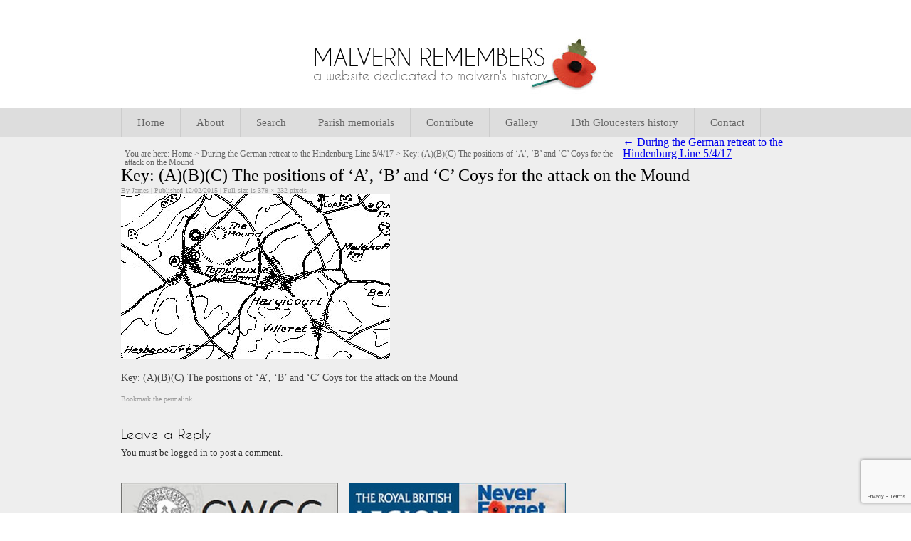

--- FILE ---
content_type: text/html; charset=utf-8
request_url: https://www.google.com/recaptcha/api2/anchor?ar=1&k=6LeLWQoaAAAAANRHkI54Du8MmrwFM1KCIdBY72nV&co=aHR0cHM6Ly93d3cubWFsdmVybnJlbWVtYmVycy5vcmcudWs6NDQz&hl=en&v=PoyoqOPhxBO7pBk68S4YbpHZ&size=invisible&anchor-ms=20000&execute-ms=30000&cb=54o741vl3sxj
body_size: 48684
content:
<!DOCTYPE HTML><html dir="ltr" lang="en"><head><meta http-equiv="Content-Type" content="text/html; charset=UTF-8">
<meta http-equiv="X-UA-Compatible" content="IE=edge">
<title>reCAPTCHA</title>
<style type="text/css">
/* cyrillic-ext */
@font-face {
  font-family: 'Roboto';
  font-style: normal;
  font-weight: 400;
  font-stretch: 100%;
  src: url(//fonts.gstatic.com/s/roboto/v48/KFO7CnqEu92Fr1ME7kSn66aGLdTylUAMa3GUBHMdazTgWw.woff2) format('woff2');
  unicode-range: U+0460-052F, U+1C80-1C8A, U+20B4, U+2DE0-2DFF, U+A640-A69F, U+FE2E-FE2F;
}
/* cyrillic */
@font-face {
  font-family: 'Roboto';
  font-style: normal;
  font-weight: 400;
  font-stretch: 100%;
  src: url(//fonts.gstatic.com/s/roboto/v48/KFO7CnqEu92Fr1ME7kSn66aGLdTylUAMa3iUBHMdazTgWw.woff2) format('woff2');
  unicode-range: U+0301, U+0400-045F, U+0490-0491, U+04B0-04B1, U+2116;
}
/* greek-ext */
@font-face {
  font-family: 'Roboto';
  font-style: normal;
  font-weight: 400;
  font-stretch: 100%;
  src: url(//fonts.gstatic.com/s/roboto/v48/KFO7CnqEu92Fr1ME7kSn66aGLdTylUAMa3CUBHMdazTgWw.woff2) format('woff2');
  unicode-range: U+1F00-1FFF;
}
/* greek */
@font-face {
  font-family: 'Roboto';
  font-style: normal;
  font-weight: 400;
  font-stretch: 100%;
  src: url(//fonts.gstatic.com/s/roboto/v48/KFO7CnqEu92Fr1ME7kSn66aGLdTylUAMa3-UBHMdazTgWw.woff2) format('woff2');
  unicode-range: U+0370-0377, U+037A-037F, U+0384-038A, U+038C, U+038E-03A1, U+03A3-03FF;
}
/* math */
@font-face {
  font-family: 'Roboto';
  font-style: normal;
  font-weight: 400;
  font-stretch: 100%;
  src: url(//fonts.gstatic.com/s/roboto/v48/KFO7CnqEu92Fr1ME7kSn66aGLdTylUAMawCUBHMdazTgWw.woff2) format('woff2');
  unicode-range: U+0302-0303, U+0305, U+0307-0308, U+0310, U+0312, U+0315, U+031A, U+0326-0327, U+032C, U+032F-0330, U+0332-0333, U+0338, U+033A, U+0346, U+034D, U+0391-03A1, U+03A3-03A9, U+03B1-03C9, U+03D1, U+03D5-03D6, U+03F0-03F1, U+03F4-03F5, U+2016-2017, U+2034-2038, U+203C, U+2040, U+2043, U+2047, U+2050, U+2057, U+205F, U+2070-2071, U+2074-208E, U+2090-209C, U+20D0-20DC, U+20E1, U+20E5-20EF, U+2100-2112, U+2114-2115, U+2117-2121, U+2123-214F, U+2190, U+2192, U+2194-21AE, U+21B0-21E5, U+21F1-21F2, U+21F4-2211, U+2213-2214, U+2216-22FF, U+2308-230B, U+2310, U+2319, U+231C-2321, U+2336-237A, U+237C, U+2395, U+239B-23B7, U+23D0, U+23DC-23E1, U+2474-2475, U+25AF, U+25B3, U+25B7, U+25BD, U+25C1, U+25CA, U+25CC, U+25FB, U+266D-266F, U+27C0-27FF, U+2900-2AFF, U+2B0E-2B11, U+2B30-2B4C, U+2BFE, U+3030, U+FF5B, U+FF5D, U+1D400-1D7FF, U+1EE00-1EEFF;
}
/* symbols */
@font-face {
  font-family: 'Roboto';
  font-style: normal;
  font-weight: 400;
  font-stretch: 100%;
  src: url(//fonts.gstatic.com/s/roboto/v48/KFO7CnqEu92Fr1ME7kSn66aGLdTylUAMaxKUBHMdazTgWw.woff2) format('woff2');
  unicode-range: U+0001-000C, U+000E-001F, U+007F-009F, U+20DD-20E0, U+20E2-20E4, U+2150-218F, U+2190, U+2192, U+2194-2199, U+21AF, U+21E6-21F0, U+21F3, U+2218-2219, U+2299, U+22C4-22C6, U+2300-243F, U+2440-244A, U+2460-24FF, U+25A0-27BF, U+2800-28FF, U+2921-2922, U+2981, U+29BF, U+29EB, U+2B00-2BFF, U+4DC0-4DFF, U+FFF9-FFFB, U+10140-1018E, U+10190-1019C, U+101A0, U+101D0-101FD, U+102E0-102FB, U+10E60-10E7E, U+1D2C0-1D2D3, U+1D2E0-1D37F, U+1F000-1F0FF, U+1F100-1F1AD, U+1F1E6-1F1FF, U+1F30D-1F30F, U+1F315, U+1F31C, U+1F31E, U+1F320-1F32C, U+1F336, U+1F378, U+1F37D, U+1F382, U+1F393-1F39F, U+1F3A7-1F3A8, U+1F3AC-1F3AF, U+1F3C2, U+1F3C4-1F3C6, U+1F3CA-1F3CE, U+1F3D4-1F3E0, U+1F3ED, U+1F3F1-1F3F3, U+1F3F5-1F3F7, U+1F408, U+1F415, U+1F41F, U+1F426, U+1F43F, U+1F441-1F442, U+1F444, U+1F446-1F449, U+1F44C-1F44E, U+1F453, U+1F46A, U+1F47D, U+1F4A3, U+1F4B0, U+1F4B3, U+1F4B9, U+1F4BB, U+1F4BF, U+1F4C8-1F4CB, U+1F4D6, U+1F4DA, U+1F4DF, U+1F4E3-1F4E6, U+1F4EA-1F4ED, U+1F4F7, U+1F4F9-1F4FB, U+1F4FD-1F4FE, U+1F503, U+1F507-1F50B, U+1F50D, U+1F512-1F513, U+1F53E-1F54A, U+1F54F-1F5FA, U+1F610, U+1F650-1F67F, U+1F687, U+1F68D, U+1F691, U+1F694, U+1F698, U+1F6AD, U+1F6B2, U+1F6B9-1F6BA, U+1F6BC, U+1F6C6-1F6CF, U+1F6D3-1F6D7, U+1F6E0-1F6EA, U+1F6F0-1F6F3, U+1F6F7-1F6FC, U+1F700-1F7FF, U+1F800-1F80B, U+1F810-1F847, U+1F850-1F859, U+1F860-1F887, U+1F890-1F8AD, U+1F8B0-1F8BB, U+1F8C0-1F8C1, U+1F900-1F90B, U+1F93B, U+1F946, U+1F984, U+1F996, U+1F9E9, U+1FA00-1FA6F, U+1FA70-1FA7C, U+1FA80-1FA89, U+1FA8F-1FAC6, U+1FACE-1FADC, U+1FADF-1FAE9, U+1FAF0-1FAF8, U+1FB00-1FBFF;
}
/* vietnamese */
@font-face {
  font-family: 'Roboto';
  font-style: normal;
  font-weight: 400;
  font-stretch: 100%;
  src: url(//fonts.gstatic.com/s/roboto/v48/KFO7CnqEu92Fr1ME7kSn66aGLdTylUAMa3OUBHMdazTgWw.woff2) format('woff2');
  unicode-range: U+0102-0103, U+0110-0111, U+0128-0129, U+0168-0169, U+01A0-01A1, U+01AF-01B0, U+0300-0301, U+0303-0304, U+0308-0309, U+0323, U+0329, U+1EA0-1EF9, U+20AB;
}
/* latin-ext */
@font-face {
  font-family: 'Roboto';
  font-style: normal;
  font-weight: 400;
  font-stretch: 100%;
  src: url(//fonts.gstatic.com/s/roboto/v48/KFO7CnqEu92Fr1ME7kSn66aGLdTylUAMa3KUBHMdazTgWw.woff2) format('woff2');
  unicode-range: U+0100-02BA, U+02BD-02C5, U+02C7-02CC, U+02CE-02D7, U+02DD-02FF, U+0304, U+0308, U+0329, U+1D00-1DBF, U+1E00-1E9F, U+1EF2-1EFF, U+2020, U+20A0-20AB, U+20AD-20C0, U+2113, U+2C60-2C7F, U+A720-A7FF;
}
/* latin */
@font-face {
  font-family: 'Roboto';
  font-style: normal;
  font-weight: 400;
  font-stretch: 100%;
  src: url(//fonts.gstatic.com/s/roboto/v48/KFO7CnqEu92Fr1ME7kSn66aGLdTylUAMa3yUBHMdazQ.woff2) format('woff2');
  unicode-range: U+0000-00FF, U+0131, U+0152-0153, U+02BB-02BC, U+02C6, U+02DA, U+02DC, U+0304, U+0308, U+0329, U+2000-206F, U+20AC, U+2122, U+2191, U+2193, U+2212, U+2215, U+FEFF, U+FFFD;
}
/* cyrillic-ext */
@font-face {
  font-family: 'Roboto';
  font-style: normal;
  font-weight: 500;
  font-stretch: 100%;
  src: url(//fonts.gstatic.com/s/roboto/v48/KFO7CnqEu92Fr1ME7kSn66aGLdTylUAMa3GUBHMdazTgWw.woff2) format('woff2');
  unicode-range: U+0460-052F, U+1C80-1C8A, U+20B4, U+2DE0-2DFF, U+A640-A69F, U+FE2E-FE2F;
}
/* cyrillic */
@font-face {
  font-family: 'Roboto';
  font-style: normal;
  font-weight: 500;
  font-stretch: 100%;
  src: url(//fonts.gstatic.com/s/roboto/v48/KFO7CnqEu92Fr1ME7kSn66aGLdTylUAMa3iUBHMdazTgWw.woff2) format('woff2');
  unicode-range: U+0301, U+0400-045F, U+0490-0491, U+04B0-04B1, U+2116;
}
/* greek-ext */
@font-face {
  font-family: 'Roboto';
  font-style: normal;
  font-weight: 500;
  font-stretch: 100%;
  src: url(//fonts.gstatic.com/s/roboto/v48/KFO7CnqEu92Fr1ME7kSn66aGLdTylUAMa3CUBHMdazTgWw.woff2) format('woff2');
  unicode-range: U+1F00-1FFF;
}
/* greek */
@font-face {
  font-family: 'Roboto';
  font-style: normal;
  font-weight: 500;
  font-stretch: 100%;
  src: url(//fonts.gstatic.com/s/roboto/v48/KFO7CnqEu92Fr1ME7kSn66aGLdTylUAMa3-UBHMdazTgWw.woff2) format('woff2');
  unicode-range: U+0370-0377, U+037A-037F, U+0384-038A, U+038C, U+038E-03A1, U+03A3-03FF;
}
/* math */
@font-face {
  font-family: 'Roboto';
  font-style: normal;
  font-weight: 500;
  font-stretch: 100%;
  src: url(//fonts.gstatic.com/s/roboto/v48/KFO7CnqEu92Fr1ME7kSn66aGLdTylUAMawCUBHMdazTgWw.woff2) format('woff2');
  unicode-range: U+0302-0303, U+0305, U+0307-0308, U+0310, U+0312, U+0315, U+031A, U+0326-0327, U+032C, U+032F-0330, U+0332-0333, U+0338, U+033A, U+0346, U+034D, U+0391-03A1, U+03A3-03A9, U+03B1-03C9, U+03D1, U+03D5-03D6, U+03F0-03F1, U+03F4-03F5, U+2016-2017, U+2034-2038, U+203C, U+2040, U+2043, U+2047, U+2050, U+2057, U+205F, U+2070-2071, U+2074-208E, U+2090-209C, U+20D0-20DC, U+20E1, U+20E5-20EF, U+2100-2112, U+2114-2115, U+2117-2121, U+2123-214F, U+2190, U+2192, U+2194-21AE, U+21B0-21E5, U+21F1-21F2, U+21F4-2211, U+2213-2214, U+2216-22FF, U+2308-230B, U+2310, U+2319, U+231C-2321, U+2336-237A, U+237C, U+2395, U+239B-23B7, U+23D0, U+23DC-23E1, U+2474-2475, U+25AF, U+25B3, U+25B7, U+25BD, U+25C1, U+25CA, U+25CC, U+25FB, U+266D-266F, U+27C0-27FF, U+2900-2AFF, U+2B0E-2B11, U+2B30-2B4C, U+2BFE, U+3030, U+FF5B, U+FF5D, U+1D400-1D7FF, U+1EE00-1EEFF;
}
/* symbols */
@font-face {
  font-family: 'Roboto';
  font-style: normal;
  font-weight: 500;
  font-stretch: 100%;
  src: url(//fonts.gstatic.com/s/roboto/v48/KFO7CnqEu92Fr1ME7kSn66aGLdTylUAMaxKUBHMdazTgWw.woff2) format('woff2');
  unicode-range: U+0001-000C, U+000E-001F, U+007F-009F, U+20DD-20E0, U+20E2-20E4, U+2150-218F, U+2190, U+2192, U+2194-2199, U+21AF, U+21E6-21F0, U+21F3, U+2218-2219, U+2299, U+22C4-22C6, U+2300-243F, U+2440-244A, U+2460-24FF, U+25A0-27BF, U+2800-28FF, U+2921-2922, U+2981, U+29BF, U+29EB, U+2B00-2BFF, U+4DC0-4DFF, U+FFF9-FFFB, U+10140-1018E, U+10190-1019C, U+101A0, U+101D0-101FD, U+102E0-102FB, U+10E60-10E7E, U+1D2C0-1D2D3, U+1D2E0-1D37F, U+1F000-1F0FF, U+1F100-1F1AD, U+1F1E6-1F1FF, U+1F30D-1F30F, U+1F315, U+1F31C, U+1F31E, U+1F320-1F32C, U+1F336, U+1F378, U+1F37D, U+1F382, U+1F393-1F39F, U+1F3A7-1F3A8, U+1F3AC-1F3AF, U+1F3C2, U+1F3C4-1F3C6, U+1F3CA-1F3CE, U+1F3D4-1F3E0, U+1F3ED, U+1F3F1-1F3F3, U+1F3F5-1F3F7, U+1F408, U+1F415, U+1F41F, U+1F426, U+1F43F, U+1F441-1F442, U+1F444, U+1F446-1F449, U+1F44C-1F44E, U+1F453, U+1F46A, U+1F47D, U+1F4A3, U+1F4B0, U+1F4B3, U+1F4B9, U+1F4BB, U+1F4BF, U+1F4C8-1F4CB, U+1F4D6, U+1F4DA, U+1F4DF, U+1F4E3-1F4E6, U+1F4EA-1F4ED, U+1F4F7, U+1F4F9-1F4FB, U+1F4FD-1F4FE, U+1F503, U+1F507-1F50B, U+1F50D, U+1F512-1F513, U+1F53E-1F54A, U+1F54F-1F5FA, U+1F610, U+1F650-1F67F, U+1F687, U+1F68D, U+1F691, U+1F694, U+1F698, U+1F6AD, U+1F6B2, U+1F6B9-1F6BA, U+1F6BC, U+1F6C6-1F6CF, U+1F6D3-1F6D7, U+1F6E0-1F6EA, U+1F6F0-1F6F3, U+1F6F7-1F6FC, U+1F700-1F7FF, U+1F800-1F80B, U+1F810-1F847, U+1F850-1F859, U+1F860-1F887, U+1F890-1F8AD, U+1F8B0-1F8BB, U+1F8C0-1F8C1, U+1F900-1F90B, U+1F93B, U+1F946, U+1F984, U+1F996, U+1F9E9, U+1FA00-1FA6F, U+1FA70-1FA7C, U+1FA80-1FA89, U+1FA8F-1FAC6, U+1FACE-1FADC, U+1FADF-1FAE9, U+1FAF0-1FAF8, U+1FB00-1FBFF;
}
/* vietnamese */
@font-face {
  font-family: 'Roboto';
  font-style: normal;
  font-weight: 500;
  font-stretch: 100%;
  src: url(//fonts.gstatic.com/s/roboto/v48/KFO7CnqEu92Fr1ME7kSn66aGLdTylUAMa3OUBHMdazTgWw.woff2) format('woff2');
  unicode-range: U+0102-0103, U+0110-0111, U+0128-0129, U+0168-0169, U+01A0-01A1, U+01AF-01B0, U+0300-0301, U+0303-0304, U+0308-0309, U+0323, U+0329, U+1EA0-1EF9, U+20AB;
}
/* latin-ext */
@font-face {
  font-family: 'Roboto';
  font-style: normal;
  font-weight: 500;
  font-stretch: 100%;
  src: url(//fonts.gstatic.com/s/roboto/v48/KFO7CnqEu92Fr1ME7kSn66aGLdTylUAMa3KUBHMdazTgWw.woff2) format('woff2');
  unicode-range: U+0100-02BA, U+02BD-02C5, U+02C7-02CC, U+02CE-02D7, U+02DD-02FF, U+0304, U+0308, U+0329, U+1D00-1DBF, U+1E00-1E9F, U+1EF2-1EFF, U+2020, U+20A0-20AB, U+20AD-20C0, U+2113, U+2C60-2C7F, U+A720-A7FF;
}
/* latin */
@font-face {
  font-family: 'Roboto';
  font-style: normal;
  font-weight: 500;
  font-stretch: 100%;
  src: url(//fonts.gstatic.com/s/roboto/v48/KFO7CnqEu92Fr1ME7kSn66aGLdTylUAMa3yUBHMdazQ.woff2) format('woff2');
  unicode-range: U+0000-00FF, U+0131, U+0152-0153, U+02BB-02BC, U+02C6, U+02DA, U+02DC, U+0304, U+0308, U+0329, U+2000-206F, U+20AC, U+2122, U+2191, U+2193, U+2212, U+2215, U+FEFF, U+FFFD;
}
/* cyrillic-ext */
@font-face {
  font-family: 'Roboto';
  font-style: normal;
  font-weight: 900;
  font-stretch: 100%;
  src: url(//fonts.gstatic.com/s/roboto/v48/KFO7CnqEu92Fr1ME7kSn66aGLdTylUAMa3GUBHMdazTgWw.woff2) format('woff2');
  unicode-range: U+0460-052F, U+1C80-1C8A, U+20B4, U+2DE0-2DFF, U+A640-A69F, U+FE2E-FE2F;
}
/* cyrillic */
@font-face {
  font-family: 'Roboto';
  font-style: normal;
  font-weight: 900;
  font-stretch: 100%;
  src: url(//fonts.gstatic.com/s/roboto/v48/KFO7CnqEu92Fr1ME7kSn66aGLdTylUAMa3iUBHMdazTgWw.woff2) format('woff2');
  unicode-range: U+0301, U+0400-045F, U+0490-0491, U+04B0-04B1, U+2116;
}
/* greek-ext */
@font-face {
  font-family: 'Roboto';
  font-style: normal;
  font-weight: 900;
  font-stretch: 100%;
  src: url(//fonts.gstatic.com/s/roboto/v48/KFO7CnqEu92Fr1ME7kSn66aGLdTylUAMa3CUBHMdazTgWw.woff2) format('woff2');
  unicode-range: U+1F00-1FFF;
}
/* greek */
@font-face {
  font-family: 'Roboto';
  font-style: normal;
  font-weight: 900;
  font-stretch: 100%;
  src: url(//fonts.gstatic.com/s/roboto/v48/KFO7CnqEu92Fr1ME7kSn66aGLdTylUAMa3-UBHMdazTgWw.woff2) format('woff2');
  unicode-range: U+0370-0377, U+037A-037F, U+0384-038A, U+038C, U+038E-03A1, U+03A3-03FF;
}
/* math */
@font-face {
  font-family: 'Roboto';
  font-style: normal;
  font-weight: 900;
  font-stretch: 100%;
  src: url(//fonts.gstatic.com/s/roboto/v48/KFO7CnqEu92Fr1ME7kSn66aGLdTylUAMawCUBHMdazTgWw.woff2) format('woff2');
  unicode-range: U+0302-0303, U+0305, U+0307-0308, U+0310, U+0312, U+0315, U+031A, U+0326-0327, U+032C, U+032F-0330, U+0332-0333, U+0338, U+033A, U+0346, U+034D, U+0391-03A1, U+03A3-03A9, U+03B1-03C9, U+03D1, U+03D5-03D6, U+03F0-03F1, U+03F4-03F5, U+2016-2017, U+2034-2038, U+203C, U+2040, U+2043, U+2047, U+2050, U+2057, U+205F, U+2070-2071, U+2074-208E, U+2090-209C, U+20D0-20DC, U+20E1, U+20E5-20EF, U+2100-2112, U+2114-2115, U+2117-2121, U+2123-214F, U+2190, U+2192, U+2194-21AE, U+21B0-21E5, U+21F1-21F2, U+21F4-2211, U+2213-2214, U+2216-22FF, U+2308-230B, U+2310, U+2319, U+231C-2321, U+2336-237A, U+237C, U+2395, U+239B-23B7, U+23D0, U+23DC-23E1, U+2474-2475, U+25AF, U+25B3, U+25B7, U+25BD, U+25C1, U+25CA, U+25CC, U+25FB, U+266D-266F, U+27C0-27FF, U+2900-2AFF, U+2B0E-2B11, U+2B30-2B4C, U+2BFE, U+3030, U+FF5B, U+FF5D, U+1D400-1D7FF, U+1EE00-1EEFF;
}
/* symbols */
@font-face {
  font-family: 'Roboto';
  font-style: normal;
  font-weight: 900;
  font-stretch: 100%;
  src: url(//fonts.gstatic.com/s/roboto/v48/KFO7CnqEu92Fr1ME7kSn66aGLdTylUAMaxKUBHMdazTgWw.woff2) format('woff2');
  unicode-range: U+0001-000C, U+000E-001F, U+007F-009F, U+20DD-20E0, U+20E2-20E4, U+2150-218F, U+2190, U+2192, U+2194-2199, U+21AF, U+21E6-21F0, U+21F3, U+2218-2219, U+2299, U+22C4-22C6, U+2300-243F, U+2440-244A, U+2460-24FF, U+25A0-27BF, U+2800-28FF, U+2921-2922, U+2981, U+29BF, U+29EB, U+2B00-2BFF, U+4DC0-4DFF, U+FFF9-FFFB, U+10140-1018E, U+10190-1019C, U+101A0, U+101D0-101FD, U+102E0-102FB, U+10E60-10E7E, U+1D2C0-1D2D3, U+1D2E0-1D37F, U+1F000-1F0FF, U+1F100-1F1AD, U+1F1E6-1F1FF, U+1F30D-1F30F, U+1F315, U+1F31C, U+1F31E, U+1F320-1F32C, U+1F336, U+1F378, U+1F37D, U+1F382, U+1F393-1F39F, U+1F3A7-1F3A8, U+1F3AC-1F3AF, U+1F3C2, U+1F3C4-1F3C6, U+1F3CA-1F3CE, U+1F3D4-1F3E0, U+1F3ED, U+1F3F1-1F3F3, U+1F3F5-1F3F7, U+1F408, U+1F415, U+1F41F, U+1F426, U+1F43F, U+1F441-1F442, U+1F444, U+1F446-1F449, U+1F44C-1F44E, U+1F453, U+1F46A, U+1F47D, U+1F4A3, U+1F4B0, U+1F4B3, U+1F4B9, U+1F4BB, U+1F4BF, U+1F4C8-1F4CB, U+1F4D6, U+1F4DA, U+1F4DF, U+1F4E3-1F4E6, U+1F4EA-1F4ED, U+1F4F7, U+1F4F9-1F4FB, U+1F4FD-1F4FE, U+1F503, U+1F507-1F50B, U+1F50D, U+1F512-1F513, U+1F53E-1F54A, U+1F54F-1F5FA, U+1F610, U+1F650-1F67F, U+1F687, U+1F68D, U+1F691, U+1F694, U+1F698, U+1F6AD, U+1F6B2, U+1F6B9-1F6BA, U+1F6BC, U+1F6C6-1F6CF, U+1F6D3-1F6D7, U+1F6E0-1F6EA, U+1F6F0-1F6F3, U+1F6F7-1F6FC, U+1F700-1F7FF, U+1F800-1F80B, U+1F810-1F847, U+1F850-1F859, U+1F860-1F887, U+1F890-1F8AD, U+1F8B0-1F8BB, U+1F8C0-1F8C1, U+1F900-1F90B, U+1F93B, U+1F946, U+1F984, U+1F996, U+1F9E9, U+1FA00-1FA6F, U+1FA70-1FA7C, U+1FA80-1FA89, U+1FA8F-1FAC6, U+1FACE-1FADC, U+1FADF-1FAE9, U+1FAF0-1FAF8, U+1FB00-1FBFF;
}
/* vietnamese */
@font-face {
  font-family: 'Roboto';
  font-style: normal;
  font-weight: 900;
  font-stretch: 100%;
  src: url(//fonts.gstatic.com/s/roboto/v48/KFO7CnqEu92Fr1ME7kSn66aGLdTylUAMa3OUBHMdazTgWw.woff2) format('woff2');
  unicode-range: U+0102-0103, U+0110-0111, U+0128-0129, U+0168-0169, U+01A0-01A1, U+01AF-01B0, U+0300-0301, U+0303-0304, U+0308-0309, U+0323, U+0329, U+1EA0-1EF9, U+20AB;
}
/* latin-ext */
@font-face {
  font-family: 'Roboto';
  font-style: normal;
  font-weight: 900;
  font-stretch: 100%;
  src: url(//fonts.gstatic.com/s/roboto/v48/KFO7CnqEu92Fr1ME7kSn66aGLdTylUAMa3KUBHMdazTgWw.woff2) format('woff2');
  unicode-range: U+0100-02BA, U+02BD-02C5, U+02C7-02CC, U+02CE-02D7, U+02DD-02FF, U+0304, U+0308, U+0329, U+1D00-1DBF, U+1E00-1E9F, U+1EF2-1EFF, U+2020, U+20A0-20AB, U+20AD-20C0, U+2113, U+2C60-2C7F, U+A720-A7FF;
}
/* latin */
@font-face {
  font-family: 'Roboto';
  font-style: normal;
  font-weight: 900;
  font-stretch: 100%;
  src: url(//fonts.gstatic.com/s/roboto/v48/KFO7CnqEu92Fr1ME7kSn66aGLdTylUAMa3yUBHMdazQ.woff2) format('woff2');
  unicode-range: U+0000-00FF, U+0131, U+0152-0153, U+02BB-02BC, U+02C6, U+02DA, U+02DC, U+0304, U+0308, U+0329, U+2000-206F, U+20AC, U+2122, U+2191, U+2193, U+2212, U+2215, U+FEFF, U+FFFD;
}

</style>
<link rel="stylesheet" type="text/css" href="https://www.gstatic.com/recaptcha/releases/PoyoqOPhxBO7pBk68S4YbpHZ/styles__ltr.css">
<script nonce="14kpzdrSsdY8wHD65EZNOg" type="text/javascript">window['__recaptcha_api'] = 'https://www.google.com/recaptcha/api2/';</script>
<script type="text/javascript" src="https://www.gstatic.com/recaptcha/releases/PoyoqOPhxBO7pBk68S4YbpHZ/recaptcha__en.js" nonce="14kpzdrSsdY8wHD65EZNOg">
      
    </script></head>
<body><div id="rc-anchor-alert" class="rc-anchor-alert"></div>
<input type="hidden" id="recaptcha-token" value="[base64]">
<script type="text/javascript" nonce="14kpzdrSsdY8wHD65EZNOg">
      recaptcha.anchor.Main.init("[\x22ainput\x22,[\x22bgdata\x22,\x22\x22,\[base64]/[base64]/[base64]/[base64]/[base64]/[base64]/[base64]/[base64]/[base64]/[base64]\\u003d\x22,\[base64]\\u003d\\u003d\x22,\x22HC53wpo9TsKFbMK/OQDDj23DmsKULsOnQMOvWsKxXGFCw6ICwpsvw4BLYsOBw5DCp13DlsOiw6fCj8Kyw4rCv8Kcw6XCkMOEw6/DiDVVTnt3c8K+wp4eX2jCjRjDsDLCk8KgEcK4w60vR8KxAsKOQ8KOYF14NcOYP0FoPyDCoTvDtDNBM8Ovw5vDjMOuw6YrAWzDgGYQwrDDlDTCmUBdwq/DmMKaHDfDqVPCoMObOHPDnn3Co8OxPsOZRcKuw53DrMKOwos5w4zCqcONfB/CnSDCjV/Cg1Npw7zDsFAFbEgXCcOsTcKpw5XDnsKuAsOOwrQiNMO6wp3DnsKWw4fDpcK+wofCoBjCggrCuHRLIFzDkg/ChADCqcO7McKgWFw/JVHCoMOIPUvDgsO+w7HDqsOrHTI9woPDlQDDp8Kiw65pw6Q0FsKfGMKAcMK6HxPDgk3CtMOOJE5Yw7lpwqtOwqHDulsacFc/JcOfw7FNVxXCncKQecK4B8Kfw5trw7PDvArChFnChS3DnsKVLcK+F2prJSJadcK8BsOgEcObE3QRw4LCqG/DqcOwXMKVwpnCh8O9wqpscMKiwp3Csx/CkMKRwq3CiAtrwpt+w5zCvsKxw4rCvn3DmyQcwqvCrcKMw5wcwpXDuQkOwrDCrGJZNsOSMsO3w4dlw512w57Cg8O+AAlgw6JPw73CkErDgFvDp1/Dg2wKw61iYsKsX3/DjDo2ZXIxbcKUwpLCoTp1w4/DnsOfw4zDhGRzJVUKw4jDskjDpFs/Cg57XsKXwqIgasOkw4HDmhsGEcOkwqvCo8KAR8OPCcO5wpZaZ8OPAwg6dsO8w6XCicKrwoV7w5UrQW7CtQbDscKQw6bDoMO/MxFFb3oPNkvDnUfCvDHDjARpworClmnChRLCgMKWw6wcwoYOPUtdMMOgw6PDlxsqwqfCvCB/wo7Co0MMw6EWw5FSw6cewrLCnMO7PsOqwqtgeX5cw53DnHLCq8KhUHp9wqHCpBoIJ8KfKigEBBpiMMOJwrLDksKYY8KIwr7DkwHDiyDCijYjw67CsTzDjTrDp8OOcGcfwrXDqyTDvTzCuMKXXyw5WMKPw6xZFj/[base64]/CsG8RXsKEbzMmw5/CsRxGa8O4wqbChXfDozwcwp5Owr0zAV/CtkDDgHXDvgfDrVzDkTHCocOgwpIdw41hwoHCp0t/[base64]/[base64]/[base64]/CiYyWcOAYEtRM8O4NcOmIn1ZwqTCq8OEVMKHd1QewrfDunUiwqgwJsKewqbCi30Lw6MMM8KDw5DCj8O5w7/[base64]/Chz5sfcK3SX3DgMKwQSdadMOtwp8zNzggfcO6w6jDoTjDl8OPcMOxXcOzBsOtw7JeaQM0fRkZXyhSwo3Dhm4GCihyw6Npw5gEw5jDjjxEaz1ANTvCmsKPw4R9TB4CFMOmw6DDrhvDt8OUV07CugcFFSFfworCmCYOwooBX0HChcOTwr3CrEjCmBjDjTUhw7/DlsKEw5Iew5p4RWjCjcK9w6/Ds8OkQsOgLsOnwoELw7QmdRjDrsKcwozCrgxPZDLCksODUMKMw5RPwr7Cj2JsPsO0ZcKbTEPCvEwqVk/Do0zDr8ORwrAxSsOufsKNw4FEGcKiB8OBwrDCsnXCrcOww7JvQMO3S3MSf8Orw6vCl8Ogw43DmXN9w6ohwrHCjWEmFAtxw67CnAPChWIxNmcmcEdVw4DDvyBRHgpeVsKnw70sw7nCksOxTcO7w6FjNMKsC8KNV0Bsw43DixfDnsKQwpvCjH/Dr1/[base64]/DmiXDmRLDrzIAwozDjcO4XsO/[base64]/DsMOWNi1uwpLDrMKIw6E0V8OZw6DCnS3ChMOWw6gww5PDoMKMwoPCoMK6w5HDtMOqw5Nww7TDi8K7Mnk9T8KzwpTDi8Ozw6cjExMIwo11bEPCky7DhcKSw7jCpsKpEcKHQg/Dhl8xwpMpw4AAwovCqxTDl8OibRLDkULDrMKQwqzDqhXCk3rCuMOuw7tFMgXCu2MowrBgw5pSw6BoJsO5JBp0w5/CgMKFw63CqgfCugbCsDvCvV/[base64]/DjsO1XizCuzBdYWNhwqh7wpILw6rChcO7wqDCj8KBwpY/f2/Du2EYw4fCkMKRTz9mw79Tw5xnw5jCn8OVw4/Du8OzPixnwrhswpZSPlHCvMKxw7h2wr8iwqA+TkfDo8OpHi04VQLCnMK6T8O9wq7DpcOzSMKUw7Q+EMKYwqoywr3Cj8K4C3pdwoBww5Qjwr5Jw5bDuMKNDMKgwo5KJizCnDRYw74RdUAmwpl0wqbDrMOvwqDCksK8w5g/w4V9N1/Dv8KKwqXDnUrCocOVacKiw6XDgsKpdcOTMsOFTSbDncOgSGjDs8K/HMKKTkDDssOhTMOzw45IR8KZwqTCsH9+w6oxXm5BwpjDhD7CjsOMwqvDmcOXTF9yw7rDpcO8wpbCvnPCny5ewr1SSsOkScOUwqLCucK/wpLCjnXCu8OIccKTO8KuwoDDhHlmRFlTdcKMcMKiIcOyw7rCmsKXw74ow5hCw5XCjwcfwp3Com/Dq13Dg2LCuGN4w47DrsKJYsKCwptXeQB/wpvCkMKlCXjCtVVhwpY3w4JmNcK/fn0gV8KyDWDDhkUhwrAJwpbCuMO5bsOGAcO0wrgow7rCr8K1Z8OyU8KgbsKaN0V5wr3CmMKeNgHCnRzDh8KheQMbbmkJMxrCgsOiGMO8w5hXM8Kcw45aR3/CvSTCj0bCgWLCgMONXBHDn8OyH8Kaw5I3RcKxOEnCtsKQLns3R8KCGi9qw69RW8KeWg7Dn8O2wozCsh90HMK/XhRtwpo6wqzCusOIUsK3bsOkw6dFworDv8KQw6fDnVk3BcOQwoZrwqfDjH0tw5jDixDCn8KpwqJjwr3DtQfCqDtLwpxWf8Kww7zCrUbDj8O1wrjCr8KEw7MxEMOowrETLcKhaMK3QMKnwpnDlQk5w6lePxwYN2YnVyjDncKkcAjDh8OcX8OBw6/CrxzDrMK1UA0FJMOgTRkaVMKCHB/[base64]/CjGsdNMOOFsK9wrvDpjbCnTPClhkgScKNwqR3DTXCh8ObwpvCpR7ClMOew4/Dv2xbOw7DrjLDnMKRwr1Uw5PCgVdvwpTDjk0gw4rDq3oqd8K4esK+ZMK6w4pRwrPDnMKMNzzDoxHDnTrCkVrCrh/DsHrDpjnCiMKQRsKEFcKUBMKiWHPCvURqwprCt0EuHmMRPQLDkUPCsx7CqsKxd0Fsw6VfwrVew5LDrMOwUno7w5PCjsKTwrrDr8K1wr3DlMO4fHvCpD8PLcKywpXDsXQRwpt3UEDCiwlrw4TCkcKoITnCo8Kha8O8w7/[base64]/DoFpYXjTDhlxZC8Ksw4guwrLChBRswqfDnyrDisOiw47DocOSwozCvcK0wo0VdMKkJQHCu8OCAsKEdMKCwrlZw5XDnnZ/wqvDj3VVw7jDi3R6ZQ/[base64]/CksK9wqRFJ3RuwrgRw6oBbyHClcOCw5EMw4llYhbCtcO4RMKhQAE/[base64]/CnA8tJMOqwqnDk8K/[base64]/wp/[base64]/Dj8OSwoolwrgpTC7DpCjCs8K3wrAkwovCicK0wojCs8KpMF02wobDjjNFBFPDvMKrSMODYcKKw6JUG8KJDsONw7wCGXQiPF5zw53CsVXCt1I6IcOHWVTDjcK5BE/Cn8K4KMO3w7B4AR3CoRp0KhnDgmtswq5wwpjDqWsPw4RHK8KwV1ZjNMOhw7EkwrJ8VzVOIsO9w7MVR8KvXsKhfcO6TCHCpcO/[base64]/CoMKcccKwwq5fIEV9w4Rxw6PDmXgawo/CtS5eXxHDuyvCtzrDgcKONcOTwpgqbDnCix3DuR7CiAbCulUTwoJwwo1Ow7TCpSbDrBnCucKkaW/CqlfCpsKsPcKsYRxIO3HDhHsew5DCosKCw4jCu8OMwpTDoTHCqVbDrF3CkhvDnMOUcsKkwrgQw6x5aWlZwoTCqEccw5Y8NQVpw5RCFMOUHQnCoFtzwqIoOMOuAsKEwoE0w7jDj8O4YsO0BcOSLVM3w73DpsK/W0dofsKawocawo7DjQjDqVPDkcKfwqIQX10jfnE7wqJCw4cAw4IZw71OHSURI0jCsRwhwqZewophw5DCuMODwq7DnTnCo8K0DgbCmzDCgMKPw5l/[base64]/NsK+clofwrdMcsKEwrljH8KhEMOtwqFVw4rCsWYDDcKsI8KoEmHDjMO0ecObw6TCiiBJMlV6UhsYPjBow6/DqClnNsOOw4rDl8Oow4rDrMOQOMKzwqrDh8OXw7XCryJjS8O5TULDqcOCw5ACw4zDqsOxIsKodx/[base64]/OEbCo09owoLCuMK9wq7DsMO3wqPDogLCkAPDt8O5w4s5wpvDhcOtTkMXaMOEw77Cl0HCkxDDiS7CqcKuYjBuLB4lHVIZw481w4gIwrzClcKPw5Q0w6LCiB/CqWXDtW0TDsK0FhhaBMKKGcKWwo3DocKeUkdaw5zDmsKUwot2w7LDq8Knb0vDsMKYaCLDgmAkwqgyXcKnc1kbw4gRwpYfwrvDnj/CmFR/w6LDvsKSw6FJXMKYwr7DusKawqTDk0jCqit5bQrCqcOAShg4wpdwwr18w5/DjCdTYcKXYiofQADCg8KtwqzCr3Bowr5xHQIAKAJNw6NcBh4ww5VGw5YRJCxZw6/Ch8O/w7vChsKDw5ZaF8Ozwr3Cv8KZLT3CrlnChsOCOsOKZ8OQw7fDiMKofQpdb0nCllo/N8OrR8KSdUINSE0+wrdowp3CpcKXTxgBOsK1wqvCn8OEBsKjwrjDg8KQEU/DiFxKwpYLBFZdw6xww7DDg8O/FMKeeDkxZ8K3wogAQ3toQX7DocOVw5cOw6LDpSrDoVIzXXlwwoZlwrLDhsOwwoQuw4/CgUnCqMKid8K4w4TDuMOfAxPDvQHCv8K3wqILMRRdw6h9wrg1w4TDjGHDuQV0IcOeM31YwonCjmzCmMOXIMO6CsOnCsKUw63CpcKow7tPLT9dw43DjsOWwrTDisKlw6c+QMKxV8ODw7lrwoLDgiDCrMKWw4DDhHzCqktRHyLDm8Kxw6wmw6bDhWLCp8O3f8KhPsOlw7/DicOcwoNIwoTCsGnCr8Ouw4LDk3XCvcOmdcK/PMOLMSXCiMKdN8K0KHwLwrZiw7vCg1XDk8O6wrN+wqRVAkNKw4bCucOuw6HDqMKqwofDusKDwrE9wpp7YsKsZMKRwq7CucOmw7XCicOXwokXwqPDizUJOkpwbsK1w6IzwpfDry/DsDfCuMOHwrbDuUnCvcKYwqALw4/Dhj/Ctw4Rw78OLsKfSsOGTFnDosO9wrIOK8OWYSkXMcKowpxSwojCn3zDjMK/[base64]/[base64]/ChCvCuMOyehvCij/DvcKuw4JGP8OzSMOdIcK1CzvDhsOLDcOORcOyW8KXwq7DhcKvehVxwoHCu8KcFGDChMOtN8KGLcOSwph5wq1LUcKWwpTDgcKzU8OLPXDCrWHCt8KwwoUywqkBw5F1w6PDq0fDl1TDnhvCsCjCn8OjCsOUwq/CjMOGwqLDg8Kbw57DqE8oBcO+Y1fDkgg2w4TCmDJKw59cbQvCnAnCsSnCrMOPYcKfAMOEcsKncEVAXVE1wpAgC8Kzw73DuU8iw7Rfw5TDisK2OcKDwodOw6LDvz7CliAuDiTDi0bCgRhlw79Fw6lXeX7CgMOjwovCt8KUw48/w4fDu8OIw78cwpUdUcOcJsOmG8KJasOywqfCiMOYw5XDr8K9AkQxAChnwrDDhsK2FEjCpWx4L8OYOMOgw5rCj8KpAMOJeMK4wpTDo8O+wo/DlcOHD39Xwrdqw6tEasOVNcOsfsOqw5hdEsKdElHDpnnDhsK+wq0kYEXDoBzDq8KYJMOuBMO4VMOEw6BaRMKDNjd+ZwbDskLDssKkw7Q6NnTDmnxLbiZDXwlCIsOewonDrMOuVMORFkwNIRrCjsOXV8KpXcKZwrkAQMOTwqhjK8KWwpotbwoPKSs9dGMjV8O+KHXDr3/Ct08+w51EwpPCpMOVF1Adw7FKQ8KbwqPCisK+w5/[base64]/DjMOdw7sxwovDhWp1HgBWw5PDuGzCjE1LGWRDCsOyVMO1Mk7DiMKcN0dMICTDsEHDhsO1w78qworDoMKgwrUfw7ABw6fCkiDDncKMUUHCrV7CtUk9w4rDk8Ktw4FIc8KYw6TClncHw7/Ch8Kowp4ww6PCryFJK8ODSwjDusKUNsO7w6Qiw6MvOSTDuMOAMmDCiDoUwoYIYcORwr3DhR/ChcKNwrB0w7HCq0Y3wpE7wq/Duh/DnALCvcKJw7jCug/DosO0w5rCicOiw50Aw6vDh1BtXWsVwqwXfMO9e8O9EsKUwqZ3TwfCnVHDjRfDvcK3Im3DkcKawp/DtAYQw4LDrMOaCDjDh2BuWMOTQy/[base64]/CgMO3V8Oyw4rDlcK6eRbDl8KgS8OGw5zDsl1iwpIMw5DDgsKvSHwMwqPDhRMNw5fDqWzCm34FGHXCrMKiwqDCrXNxw7TDmcK/Bmxpw4nCsgsFwrPDolUnw5nCt8KMaMObw6hMw5cPccOZIlPDkMKMR8O/[base64]/w54pwoDDncKfw71fZcK2JQkLw4Zmw7nCh8O/cRMjPgIzw7ZBwrk7w5bDmHPCrcKhw5IKZsKmwprCnkDCkg3CqsKZThDDlillCyrDg8KSWXQ+Zx/Dp8O4Vg19E8O8w7kXJcOKw67CrBTDvmNFw5ZaFXxmw7k9WEzDrnvDpCvDocOTw7HCsS0oFVfCrnAWw4fCnsKAZT5VAWzCtBUHbcK8wr/CrX/ChzjCpcOGwrbDoBHClEzCm8OuwqPDhsK1TMOOwpR3LE4xXXPDlFHCuWkBwpfDpMOTBxk4HMOTwr3CuFrCgSltwqvDln59bcKGHFnCnjTCqcKcN8ODfzfDmsO5V8K2F8Kcw7PDlAgMAT/[base64]/BsOLclJ2wrTDvUDCmsKrwrjDtsKMfsOrwq3Don1KO8K2w6vDncOceMO5w7nChcOFOsKSwpVUw7I9RiUGGcOzNMKrwpdbwq04wpRaczZEGFrCmQfCv8K6w5c3wq0zw53Dv0VYf1fCh1JyGsOmJ0lhUcKpPcKCwqjCm8Ozw6DCgV0sa8Olwo/DqsOIYSLCjwMhwo/DkcOtH8KwAUBnw53DuDoBWzcMw70uwpgYCcOjCsOAOgPDlcKcUlXDp8OxIF/DtcOLHiR6FBkdZcKQwrgzCjNawpl+TibCp09rBhFdT11NfTTDi8KBwqXCrMOHWcOTIlXCkxXDlcKVX8KYw6PDhi8aCDghw5rDo8OgDHHCmcKbw5pGXcOmw7IGwpTChyXCkMOuThFIEwp/RsKbYH4JwoPCswLCtW/CnmzDt8KBw5XCnytlXzRCwqbDoh4swp1Fw4ZXA8OrSx7DtsKcWcOdwqxeRMOXw5zCrcK3cgTCksK8wr1fw4rCo8Ogfh0qC8K2wqrDpMK/w6gJKVlFIjZ1wqHCisKEwo7Dh8KwSsOUEMOCwpLDp8O6VWlbwrlTw7hsSFpVw7/DuifCnBFsRsO+w4BqO1QywrPCh8KeG2rDuGoJWhltZsKJT8OVwo3Ds8Ovw6w+CcOHwoXDk8OIwpoiM0gBa8K2w5dNb8KiQTPDpUHCqH09bcK8w6LDplcVQzwawqvDsE0XwqzDqnUwLFkMMMOHezZDw6fCiXjCjcKvVcKNw7HCpm1nwohgSHcCdgzCu8OnwpV6wp/Dl8OkE0tRZMKJeF3CokzDs8OWaRt7S2XCr8KhDSRZRH8RwqQVw5TDhxvDqcKBJcODQFLDrcOtNDPDh8KoJQc/w7nCkEfDgMOvw6XDrsKVwpISw5rDh8KIeSvCjhLCjz8zwrtrw4PChx14wpDCphPCmzd+w6DDrhAhaMObw6vCkQfDsGEfwoZxwo3ClMKxw5lJC0xMJMKRIMK9MMO0wpNJw6LCnMKbw4MGACNGDcOBLjJUZW4Ew4PDtyrDqGR4Vz9lw7/ChSgEw5jCu0gdw73DkiXCqsKoMcKDWWMZwpTDkcK1wrLCksK6w7nCv8Oqw4fCg8KNwrHClRXDsk9Tw5VKwpXCl2TDh8K8HwknZD8Qw5dLF01lwocTIcOwOHpNZA/[base64]/MsOgwpInwofDsi/DqsO1w7TDv8KCIzjCl3vDvMKiw4wCwoTDhMKXwr5yw5cONl/DkBrClEnCt8KLIsOww6V0Fg7DtsKaw7lXfUjDlsKwwrjCgzzCgcOAwoXDssOzfz1Wc8KcEijClcOow78TGsKuw4xHwpECw7/CksOhHmfCq8OETXVOf8OIwrdvcG82M3/[base64]/[base64]/DjAHCmBxFXWHCnhNKfsKtMsO5wqTDsGUpwo1XbMOkw6rDj8KdBcKSw53DnsOjw5Mfw7g/[base64]/[base64]/[base64]/Cv8Kew41nw5JVwqhpbcOOV8KTw5vDgsOtwrsRAcKrw59OwpvCosKzD8K3wqcRwoU2Vy50GCJUwprCgcK3e8Kfw7Q0w7nDqsKgEsOiw5TCswfDhDDDkz1nwpYgH8O5wqbDtsKOw5rDhi3Dtz4SOMKpfgJbw4rDrMOvSsOpw65Mw5ZkwqfDlmHDh8O/A8OJWEB9wqNAw5wBf3Eew6x0w57CnwUWw49fYMOuwrjDkMO2wr5vZsKkbTNMwo0FA8OLw6vDqx7Dsm8BFwNbwpg/wrvDq8KLwpfDq8OXw5DDgsKWZsONwpnDo3o4FMKPU8KdwrVvwozDjMO0fQLDicK+NRfCmsK9VMKqIXxfwqfCoi3DrEvDu8KVw7HDssKZaXtzAsOnw716a2dWwqfDhR0/[base64]/DpMOZwpt+SFPCu8OWwrrDqzDDjMKxTMOcw4bDqW7Dj1/Ds8OSwojDkQZ1DsO5JSvCuh3DncO5w4fCnik5aFLCtkTDmsOcIsKsw4rDvSLCmlTCllhqw4vDqsOsZG3DlHllPjbDjsOCDsKzF0bDuzHDuMKtccKMBsO4w7zDsHsow6zDjsKVDCwmw7zCrQ/DpE1/wqxDwqDDtDJoGzvDuy3CohEqLE3Dvw/DgH/DsinDlw8DRDZvNBnDjwkEOVwUw4VSQ8OBUnstYWXCq3BSwrNIfsODdMOnbFt0bcOLwpXCr2BlUsK8esOuRcOcw484w6Vyw5bCjGcFwptuwp7Dhi/CvsOuIGLCjS0+w4LCtsOzw7dpw5Ffw4NKEcKYwpVpwqzDp1jDkQMxcEJ/wqzCscO5fcOwPMKMasO4w6fCuC3Cr3HChcO3LV4mZX/CoWVzMMO8JR1VOsKfU8KCOk4bMFQbXcKRw6kgw51cw73DhMKuHMOnwp04w6rDiVJxw7d8DMKkwoZ/[base64]/[base64]/w5LCtcO5F8OvWUwhwpfDssKGw7/ChsOzwocsw6XDk8OxB8Kxw57Cr8OsQhQ9woDCpE/CghvCjWHCoB/Cli3CmTYrX21KwpZdw4HDpGZUw7rCocKpwpHCtsOYwoNGwpgcNsOfwoJ1GVYAw5JcAMKwwpc9w7VDHFg4wpUBIFTDp8OuG30JwrrDuhTCocKawq3CvcKZwojDqcKYAcKJe8Kfwp01CDoYNi7CkMOKfcKKe8O0NMKIwr/DsCLCqB3DkE5sZHJYPsKyBzLChx3Cm0nDicO9ccO9NcOzwqlNcFDDpMOiw6PDpsKFWcOrwrlRw63DhkbCuCBTN2hNwq3Dr8Obw5bCm8KFwqwww7hgC8K3C1jCvsKXw6YfwoDCqkXCq3M9w4vDl1xEf8K/[base64]/CtcOtwoLDrMKKKxLCslkXwpDCicK/w4VLfxnCvDYuw4pWwp/Dt2JHZcOYTDHDqMKUwppfbwpWRcODwp4sw6/Ch8KIwps5w4PCmixqw7Qna8OPScOawq1iw5DDjMKcwoDCmkJSBy7Cu3JzN8KRw63CvHx+IcOmN8KawpvCrV1IHQPDgMKUEQTCvmMvL8OqwpbDnsKOfRLDpXvCmsO/[base64]/[base64]/[base64]/ChsK7wr/DvHjDi3DDqjnDs8KEI0fDhzHClSjDuAY8wqt6wo55wrbDtzwfwq7CgntMw5bDvBfCjmnCmRLDvcONw54twrvDicKVN0/CuHzDtERcKn/Cu8OGwpzDocKjAcKhw5dkwpDDpQB0w5nCmGoAUsOMwpvDm8KUMMKYw4EowqDDsMK8TsKTwoDDvzrCs8OPYlofEFEvw4PCqxnDkcKNwoRwwpPCjsKDw6DCisKYw452Pygdw48QwqAiWzcaXsOxNgnCm0x0U8O/wqYLw4h6woXCpSjClcK7InXCg8KKwrlLw6U2I8OpwoHCumRRPcKPw6hncWPCpCRdw63Dnh3DpMKrCcOUCsKpP8Oiw5U5wo/CkcOtO8O2wq3Cv8ONclFowoIOwo/DrMOzbMOTwodJwpvDu8KOwpsEdQDCjcKGV8OyGsK0TEJfw6dbWGlqw7DDnMO4woNjSsO7McOuC8O2wrjDtVHDijpfw63CqcOqw43DsnjCmHk/w6MQal7DsQUpTsOuw7xyw4fChMK1SgZEHsOQDsK1w4jDu8Kaw4rCl8OaAgzDucO/bsKnw6rDjBLChsOrIxdawo08wrLDoMOmw48DEcO2S3jDisKnw6DDrV7DnsOuXcOXw6p5AxkgIQhxKR4Jwr7DssKqZglbw7vDlG0zwrBNYMKXw6rCuMOYw5XCgk49RgQEKTlRCTdQwr/[base64]/JsOsTEopwrfDqVwww4Zdwrkww5rDqx/[base64]/CuWLClXUJKcKqw580wqfCn34wRE4wMngAwr4ZHm95DcOYaHEyHCLCisKeCcKmwp3DkMOQw6DDnh4EH8OZwpjDkzlCJMO8w7F3O1LCtixUZU80w5jDmsOTwqLDnlLDnStABMK6YUlewqzDoF9pwobDowLDqlNBwojCiAs+HiTDl0tEwoXDgErCv8Knwr4ifMKIwqxnIy/Dq2TCu2FoJcKpw7MSVsOqQjhOM3RWEAvCpEBvFsOQHcOZwoEMFGkmw7cSwq7Cpl94LcOKVcK6T2zDpmtIIcKCw5nCscK9F8O/w41uw6bDtwg8AHgtOMOVJADCmcOjw5sEPcKiwpgzF3M2w57DusOIwq3Dv8KdNcKSw4MnWcOcwqPDgB3CssKAF8OAw6Utw77DjhktaRXCtcKVS1MpMsKWXjB9BgzDgg/Dr8Kbw7PDjBdWF3kqcwrCrMOfXMKMVSk5wrsUMMObw5V2FcOoN8OUwp5eOGpiwprDtMKfXS3DlMK3w4tQw6jCqcK1w4TDk3rDucK/wrRDb8KnH1LCoMK4w4LDjRpcJ8OJw5Qlwq/Dsx9NwojDpcKqw5PCmsKYw4YEw6vCusOEw4VKIR5GLnYkYy7CjCMNNDUfWQQSwqMVw6pXb8OVw6MoJjDDkMO1M8KYwq8xw60Ow4/[base64]/Du8OTWBHDkAByw5PDgALDoMOfJU4ew47CoMO8wr8/w4EvV21PdUF6GMKRw6Uew7gqw7XDsQFBw6BDw5s5wp0PwqPCucK5AcOnN2sCKMKQwphNGsOFw7PDlcKowoVbDMOuw45wMn5bScKkQEXCt8O3woBYw4JGw77Cu8OnDMKuTVjCo8ONwrYlEsOARD5BHMK5GVA0OhRacsKiNVTCuB/DmiJLMAPCtlIDw69KwpIXwonCk8KRwoXDvMK/JMKQbXTDj2nDmiUGH8OKesKVRQEQw4zDlXFQZcKuwo5swpAtw5JIwrgnwqTDnsO7acOyY8OacjEAwqJbwpo/w6rCmikWBUnDnGdLBBxPw7lsEykOwosjWEfDj8OeTio4ShEKw6LDgxd+csK6w6Mtw5rCtsOQSQh2wpPDlTdqw54zGEjDhkNvNMOjw4Vow6DCusOXVcO7I3LDjFtFwprDr8KvbFlbw6PCiGMIw5PCt1/DqMKKwps2LMKMwqxsRsOvIDXCtSkKwrlkw6NRwoHDiC/DjsKZflXDiRbDrB/DvgfCgFxWwpYiRkrCjzrCu0gtFMKVw7fDmsKqITrDpmRQw7vDicOnwoNAEVfDs8O6bsK0f8O0wqU9QwjClcKIMxjDvMKlWE0eVcKuw77CmEjDiMKUw6nCtHrChjg+w7/DoMK4dMOew6LClMKow5vCu2XDtRwlEsOcFTrDlGjDkWElG8KcMh9cw7IONmVTDcO3wqDCl8KaV8KVw7vDvHIawoc+wozCtw7DlcOmw55rwpXDjwjDij/Dlm0vX8OaJ2zCqCLDqT/CicOuw64Aw4jCv8OyaX7Dthkfw5kddsOGCBPDvG4ERWjCiMKaUQsDwpdCw45VwpEjwrNkeMO5AsOtw4A9wrZ5KcOwXMKGwq43w7vCpE9Two4JwpvDisK7w7DCoE9rw4jCgsOsIsKbw7zCh8O8w4ABYBobE8OTa8OBJhIMwolGCsOSwq3DrT9rGA/[base64]/DgSXCrG3Cr8OhJkXDkzvDkCkew4zDkRgXwpYww4bDtU7DrFE6eUzCpE5QworDn1fDsMOZcEXDuGtfwpN+HG/[base64]/Cl3zDlMK7D8KiwqFANSzCokfDv8O7wprCgMK3w4rCiHbChsOowovDocOnwojCk8K7GcKzbxMVMgTCu8OFw5rDvQARSRNGAcOACDIAwpvDmRHDi8OawoTDicOnw5nDmR/DryMUw7/CqTbDpEM/[base64]/CqMKcwphWwoYVCQx7BsKuw6lNwotGRxPDvcK+Pz8cw58XF2LCksOFwoJlUMOZwpDDomg5w41vw6nCkUbDo2Jiw4nDmllvGEoyXkJUW8OQwp0MwqZseMOewoBxwokZIl7Ch8KYw7Eaw4R2DMKow7PDghxSworDglrDkHxKO25ow7sAWsO/[base64]/DucKmw64tWWpuw6zDpAnCsERrQzAvaMOawoJTEDFwGcOAw7XCnsOWX8Kmw6NYEVkaLcOFwqYyMsKfwq/Dl8KMBsOsHRd/wq3ClXbDicO9ERfCjcOdcEEWw6bDi1HDsl/DsVMtwoZhwqIkw7RpwpjChwLCsAfDiwpDw5Umw6Usw6XCn8KNw6rCv8OCA1vDjcOOXSojw51Vwr5PwotVw6clL2pHw6XDiMONw6/CscK9woNvXkltw4pzRFHCosOawpXCqMKewoAGw5AaL0tEBAsoYEB5w7FLwpvCpcKjwovCuibDmsKww4XDsWF4w7ZCw7Zrw5/DvCfDg8Kyw4jCl8OCw4DCoS4VQ8KmVsKwwo9pRsOkwovDicOIYMK+TMK2wozCuFM9w5tDw7nDqcKhKcOkGHrCh8OEwqhSw6/DuMOdw5nDtlYAw6jDiMOUwpMtwo/ChGg3woh0G8KQwpfDkcKnESTDl8OWwpZeFMO5W8OtwrnDhHrDnDkxwpfDlll5w70kKMKFwq8/HsKwa8OdAEl1wpl7R8OSccKQBMKQOcK7RcKIaCNAwpFQwrTCmsOEwo/CpcOBLcO8Y8KaVcKWwrHDjxg8P8OrJMKcNMKowpY7w73Dqn7DmBxdwp56Tn/DnwVpWlbCq8KDw7QYwr8JD8OrYMKuw77CrsKPBkTCncO/WsOXWG08JsOJdQhmBcKyw4okw4TDoEvDokDCog1zLQA/[base64]/CjS7CvcKYbRDDlUbDgHXDhjjDgWDDo8OcwrEAW8KOfHLDrCt0Ah3CgsKDw4kmwpsjesKpwr5VwoDCocO4w6cwwpDDpMKdw7HDskzCgRIwworDizfCvS03Z39VXV4ZwpVJY8OmwrVcwr9iwqDDl1TDr1NUXwxKw5/Dl8OmPgs+wp3CpcKtw5/Du8OXIDzClsKScEPCn27DkkXDvMOrw7TCszZ/wrAkYRRvHcKVC2XDjkYMQXLDiMK0wqzCjcK6Q2DCj8O8w4YsfcK7w6PDusO9w4LDt8K5aMOMwrJUw7A2wqDCmsKyw6DDh8KXwq3DjMK4wpXCgxp/[base64]/[base64]/Di3h6w7xrLykpX8KEX8OXwo8/XsOvAURkw6gbQcOjwp4bbMObwop/[base64]/[base64]/w4szw6PDjgR2bTlyGsKJw4hsw5VgwrESw5jCoA3CpwrDm8K2wqXDvE8pcMKNw4zDlxM5McOAw6rDt8OKw77DijnDpm8Fb8K8KMKMOMKFw7zDp8KCFlkswrrCi8O6ImYpacK6JynCuzwJwp1vTFFmfcOZaVnDlETCkMOtLcOAXhXCuWUha8K4I8Kwwo/Cg35vIsOXwpjDtMO+w4rDixtew5pcNsONwpQzE3zDoT1IBEpnw64Cw441S8OaEhdCdsKoUWXDk1oZRMOWw7cMw6nDrMOwYMOawrTCgsK/wpI1Bx/[base64]/DoBnCvMONUXAXw6jDrMOMwpDCo01Pw5IGw5TDpTTDimEXwqHCs8KeLcO7Z8O2w79qJMOqw44bwoLDt8KgURQBJcOzLsK+w77Dqn04w40owrfCsTLDhVFlT8KQw74+wpkNAVbCpsOWU0XDokNTYMKwSH/DvU/CpkXDnE9iIsKGbMKBw7vDpcKcw63DgMKvYMKrwr7CkWXDsz7DjRNXwpdLw6k+wrlYIsKuw4/DvMODI8Orwr/CogzCl8KsfMOnwrbCpsK3w7jCoMKcw4J6wrozw5JTSQLCpCDDoi4FS8KDf8K8QcKEwr3Chhtjw6xPexXCiTg4w4kQFh7DrcKvwrvDisKRwr/DjAtww4fCvsOACMOSwo9dw6s/B8KEw5ZyGMKiwoPDv1zCssKnw5XDmCFsPMOVwqRPI3LDuMK/FlzDqMO4Mn1ZXArDi3fCsmpmw5RbccKhd8Otw6PDk8KOCk/[base64]/cWbCtcOpX2bCgTQ3Y8OCe8K4wqLDmcOAU8KmP8OjNVZMw6DCrMOFwpXDmMKqARzCvcKlw4pwesKww7TDr8Oxw5J8F1bClMOQKFMkSzrCgcOywpTCksKaeGQUKsOVEcODwocPwq8fZWHDjMOswrgQw47ClHvCqlXDssKXRMK3YB5hB8OfwoBjwqnDkCzCi8KxcMOHak/Dl8K8IcKLw5Q9VxUYE2ZJR8OXWkXCscONN8OKw67DrsOIEMOaw6A6wpvCgcKew5I9w5YzNsOyKjNZw45DQcOKw6tMwpszwrXDgcKewpHCkQDChcK7WMKYMn9adVovdcOiWsO+w6pAwpPCvMKUwr/[base64]/[base64]/V8KHwrHCvcORw5RSwrB7BcOhFcKtE8OOwqnCn8KQwrvDqXDCq3TDkMOkSsK2w5LCscKfdsOMwo8rTSTChkjDoXdWw6rCsytmworDs8OaKcOcJMOoDCLDgUTCoMOgUMO7w5J0w5jCh8ONwpLDoREvR8KRIFfDnGzDjg/DmXLDnnt6wos3A8Ouw4nDrcK9w7kVfg3CmRdoalnDgcOCQ8OBS2pkwogoTcOJKMKQwpTDicKqLS/DpsO8wpLDqRk4wqbCncOrOsO5fcOYNS/CrMOuTcOdbgQcw5UmwrTCj8OIOMOOIcOzwrfCoD3Cg2cHw7nDl0LDnyJowrbCpRcow5oQRCczwqgEw7htLxzDuTXClsO+wrHCgGLDqcKBD8OXXX9rDcOWJsKBwrLDg0TCqcOqZsKmKTTCs8KBwqPDn8OqFwPCo8K5YcOMwrcfwrPDp8OTw4bCkcOsV2/Cp2rCnsO1wq89wrDDrcKfOgtQLlNjwp/CmGFcAj/CgFhJwpXDjsK/w68fCMOTw4JBw45dwpsSei3CjsKhwrd6ccKuwrAiWMOBwqNhwprCqiVmOcKdwqzCiMOWw5UCwr/DuhPDg3gcESASdnDDi8K7w6ZSWkk5w7XDi8KZw63CuD/Ch8OlRkg/wqrCgG4uB8KRwoXDnMODacOWQ8OfwprDm0lAEV3CkAfDi8O9wqDDlHPCvsOkDALCusK5w74laXfCvE/DiwjDp3jCpS13w5/Dl117KhsjVMKtbj0afwjCv8KMEHQOaMO5OsOdw7QMw7JHdcKVRHRpwrLCncO0IE/Cr8KaNcKVw6dSwrs6cS1BwqrCiRXDoER1w7dfw5hnKMOxw4RRZjPDgMKvY1Jtw7XDtsKEwo/Dt8OWwqTDuHfDpQrCln3DjEbDtcKUY0DCrVkyK8O1w7wlw6/Ci2/DjMOvJFrDpVrDgcOYVMO0HMKrw5nClWIMw44Uwqg6JcKEwpVfwrDDkGfDoMKbF0rCnBk1e8O6DmXDniRhHwdlesKowpfCjsOBw4ZiDgnCmsKAYRRmw4omNnTDnCHCpMKxXcKlbcKyRMKWw4fDiC/Ds13DosKVw6FdwotYNsKaw7vDtQ3DuBXDoV3DpRLDkjLCjR/[base64]/[base64]/[base64]/Dq8O5w7nCuGMZw5INK1NGCygAC8K2a8KDa8Kxd8OKcxQww6U7wqXCgcOYFsOdJ8KUwpVqHMKVwpsJw6HDicOdwqJbwro2wqTDhEY3Sy3ClMOnQ8Opw6bDpsK/IMOlc8OHMBvDt8KtwqXDk0piwqDDucOsPsOFw44pWMO0w4nDpg9rMxs9wp4iUULDsEpEw5LCr8KnwoIBwoDDkcOowrnCjsKaDkDCm23ChCPDgMK/wr5kQMKHRMKDwohpN1bCgTTCukIlw6MGIz/DhsKUw6DDpk0rAiIewrMaw7B0wotGEC/DmE7DqgQ0wrBUwroqw7MkwovDsS7ChsOxwqTCpsKbLmEnw5DDmS7DusKPwr7CqGLCoUl1DWZXw4LDtBnDvyJ4FMOxYcObw7EvEsOlwpPCrMK/EMO4LxBcNBlGZMKhaMKLwoEmNQfCkcOOwroKKxgBw5wCVQ/Dik/DkGp/w6XDtcKFHgXCuDgzf8O+JsONw7/DtBA1w6NLw4bCkTVrC8Oywq3CpsOKw5XDjsKbwrBZEsKswosXwoXDjwFef2wkTsKmwpDDqcOEwq/DhMONOEsvIE57F8OAwowUwrIJwr3DgMOSwoXCm0NZwoFww4fDrsKZw43ChsKHOk0ewoYOSR0+wqjDrSVkwodQwqTDn8K2wo5/PXMUXsOhw7VgwpMYUStSWcOHw7w1YlR6TxXCgWDDrzwFw5rClG7CuMONeEh7asKnwqXDg33CigQ+EUDDjsOqwrE7woJSHcKaw4fDjsKLwoLDqsOfw6LDuMKGfcOHwpHCsH7Dv8OSwoxQeMOyJFUowo/Cu8Oww4nCpgzDm29+w4fDpk01w5Vfw6jCs8OBMEvCvMObw4dywrvCvWkhcwzCjinDncKzw63CqcKRCsKwwr5MQ8OAw4rCrcOhXDPDpl/CtXELwrDCgCnCmMK+FWhCJlrDkMOlRcK/WTDCnTLCrsOgwp0JwofClA3DuDQpw6/DvDvCmzbDg8OodcKQwozDhQMXPjPCnmofG8OwYcOLC2QoAkXDu0MHTF/CjjcowqBwwoPCscORaMO9wpXCoMOdwprCpXdxNsKYZ2bCrScfw67DmMKjSmJYVsODwoJgw7UGUXLDpcK3dsO+UljCix/DnMKTw7oUFSgJeGtAw6EOwp58wpfDpsKvw6PCjEbCtw1uF8Kiw5oGdSjCsMOHw5J/LBYYwqYWIsO+e1PCnVk5w4PDuFDCnVMcJ2cjGmHDohULw47Dk8KyZUxcHsKgw7lGSMK4wrfDn3AxPFcwaMO7csKiwp/DqcOZwqovwqjDsjbDpcOIw4g/w7AtwrEDWQ\\u003d\\u003d\x22],null,[\x22conf\x22,null,\x226LeLWQoaAAAAANRHkI54Du8MmrwFM1KCIdBY72nV\x22,0,null,null,null,1,[21,125,63,73,95,87,41,43,42,83,102,105,109,121],[1017145,942],0,null,null,null,null,0,null,0,null,700,1,null,0,\[base64]/76lBhnEnQkZnOKMAhk\\u003d\x22,0,1,null,null,1,null,0,0,null,null,null,0],\x22https://www.malvernremembers.org.uk:443\x22,null,[3,1,1],null,null,null,1,3600,[\x22https://www.google.com/intl/en/policies/privacy/\x22,\x22https://www.google.com/intl/en/policies/terms/\x22],\x22JXdqdumw1splf9kTTC81cLpZFqz4b3PRQ/SSsx8kx/0\\u003d\x22,1,0,null,1,1768572751349,0,0,[192],null,[239,205],\x22RC-7UmojjRd0zTuWg\x22,null,null,null,null,null,\x220dAFcWeA5xXCnlWOfeW8P473FqcehSwBxYiNdux7Clk0xLv8kFpTLfuWJzf2sEKrRKqE_0SYXpQhYmOTBa9RXpdAa_IBTuxjwmVg\x22,1768655551378]");
    </script></body></html>